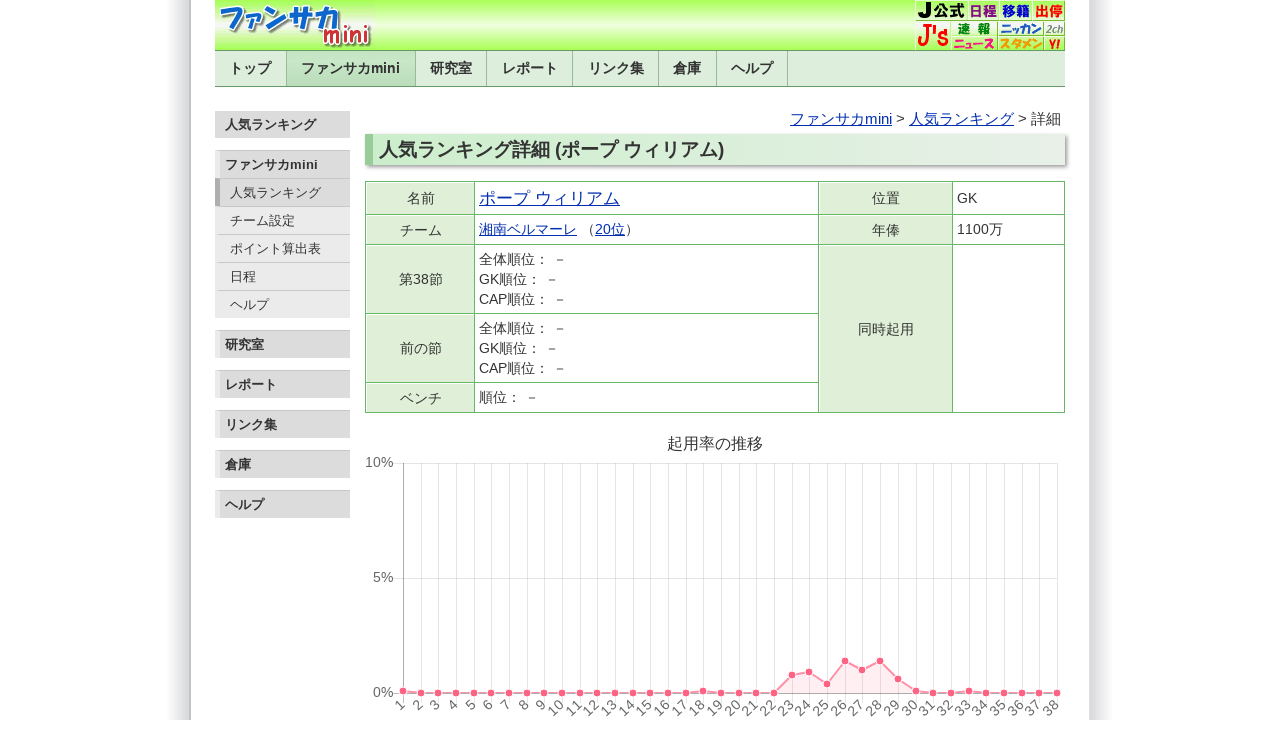

--- FILE ---
content_type: text/html; charset=UTF-8
request_url: https://fsmini.heteml.net/detail.php?p=J44AL0
body_size: 3567
content:
<!doctype html>
<html lang="ja">
<head>
<meta charset="UTF-8">
<meta name="viewport" content="width=device-width, initial-scale=1.0">
<link rel="stylesheet" href="./css/base4.css">
<script src="https://cdnjs.cloudflare.com/ajax/libs/Chart.js/2.5.0/Chart.min.js"></script>
<title>人気ランキング詳細 (ポープ ウィリアム)</title>
<style>
h2, nav {
	font-family: "BIZ UDPGothic", "Helvetica Neue", "Hiragino Kaku Gothic ProN", "Hiragino Sans", Meiryo, Arial, sans-serif;
}
nav { margin: 0 4px 0.5rem; font-size: 0.95rem; text-align: right; }
h2 {
	margin: 4px 0px 1rem; padding: 6px;
	border-left: 8px solid #9c9;
	background: #cec;
	background: linear-gradient(to right, #cec, #e8f0e8);
	box-shadow: 2px 2px 4px rgba(0, 0, 0, 0.4);
	display: flex;
	justify-content: space-between;
	align-items: flex-end;
	font-size: 1.2rem;
	white-space: nowrap;
}
h2 span {
	color: #696;
	font-size: 1.1rem;
	font-family: Helvetica;
	font-weight: normal;
	font-style: italic;
	overflow: hidden;
}

.tb_rank, .tb_change {
	margin: 1em 0;
	width: 100%;
	background: #66b766;
	font-size: 90%;
}
.tb_rank th, .tb_change th {
	padding: 4px;
	background: #e0f0d8;
	border-top: 1px solid #fff;
	border-left: 1px solid #fff;
	text-align: center;
	font-weight: normal;
	line-height: 1.4;
}
.tb_rank td, .tb_change td {
	padding: 4px;
	background: #fff;
	line-height: 1.4;
}
td.name { font-size: 120%; }
.tb_change td {
	text-align: right;
}
.tb_change tr.ex td {
	color: #999;
	background: #eee;
	text-align: right;
}
th.week {
	white-space: nowrap;
}
#ctrl {
	margin-bottom: 1.5rem;
	text-align: center;
}
#ctrl button {
	padding: 0px 10px;
	height: 36px;
	font-family: var(--header-font);
	font-size: 1rem;
	line-height: 1;
	border: 1px solid gray;
	border-radius: 6px;
	background: linear-gradient(to bottom, white, #ececec);
	cursor: pointer;
}
#ctrl button:hover {
	background: linear-gradient(to bottom, #f8f8f8, #e4e4e4);
}
.bottom_navi {
	margin: 2rem 0;
	font-size: 0.9rem;
	text-align: center;
}
</style>
</head>

<body>
<div id="wrap">

<!-- ヘッダー部分 -->
<!-- 背景 -->
<div id="header-section">
<a href="https://fsmini.heteml.net/"><img id="header-background-left" src="img/title-mini.png" alt="ファンサカmini"></a>
<img id="header-background-right" src="img/menu.png" alt="" usemap="#map"><map name="map"><area shape="rect" coords="0,0,53,21" href="https://www.jleague.jp/"><area shape="rect" coords="53,0,84,21" href="https://www.jleague.jp/match/search/j1/latest/"><area shape="rect" coords="84,0,117,21" href="https://data.j-league.or.jp/SFIN01/"><area shape="rect" coords="117,0,150,21" href="https://data.j-league.or.jp/SFIN03/"><area shape="rect" coords="0,21,36,50" href="https://www.jsgoal.jp/"><area shape="rect" coords="36,21,82,36" href="https://www.jleague.jp/game/"><area shape="rect" coords="36,36,82,50" href="https://www.jleague.jp/news/j1/"><area shape="rect" coords="82,21,129,36" href="https://www.nikkansports.com/soccer/jleague/j1/score/"><area shape="rect" coords="82,36,129,50" href="http://kobeossanj.blog.fc2.com/"><area shape="rect" coords="129,21,150,36" href="https://find.2ch.net/search?q=%E3%83%95%E3%82%A1%E3%83%B3%E3%82%B5%E3%82%AB"><area shape="rect" coords="129,36,150,50" href="https://soccer.yahoo.co.jp/jleague/league/j1"></map>
</div>

<!-- ナビゲーション部分 -->
<div id="header">
<ul>
<li><a href="https://www.fansaka.info/">トップ</a></li>
<li><a href="https://fsmini.heteml.net/" class="selected" id="nav_mini">ファンサカmini</a></li>
<li><a href="https://www.fansaka.info/lab.html">研究室</a></li>
<li><a href="https://www.fansaka.info/report.html">レポート</a></li>
<li><a href="https://www.fansaka.info/link/">リンク集</a></li>
<li><a href="https://www.fansaka.info/kako/">倉庫</a></li>
<li><a href="https://fsmini.heteml.net/help/mini.html">ヘルプ</a></li>
</ul>
</div>

<div id="main">

<!-- 左カラム -->
<!-- ナビゲーション -->
<div id="left-column">
<ul>
<li class="left-navheader-first">人気ランキング</li>

<li><a class="left-navheader" href="https://fsmini.heteml.net/">ファンサカmini</a></li>

<li><a href="https://mini.fansaka.info/rank/" class="selected">人気ランキング</a></li>
<li><a href="./signup">チーム設定</a></li>
<li><a href="./help/rule.html">ポイント算出表</a></li>
<li><a href="./help/schedule.html">日程</a></li>
<li><a href="./help/mini.html">ヘルプ</a></li>

<li><a class="left-navheader" href="https://www.fansaka.info/lab.html">研究室</a></li>
<li><a class="left-navheader" href="https://www.fansaka.info/report.html">レポート</a></li>
<li><a class="left-navheader" href="https://www.fansaka.info/link/">リンク集</a></li>

<li><a class="left-navheader" href="https://www.fansaka.info/kako/">倉庫</a></li>

<li><a class="left-navheader" href="https://www.fansaka.info/help/">ヘルプ</a></li>
</ul>

</div>

<!-- コンテンツ部分 -->
<div id="main-column">
<nav><a href="https://fsmini.heteml.net/">ファンサカmini</a> &gt; <a href="https://mini.fansaka.info/rank/">人気ランキング</a> &gt; 詳細</nav>

<h2>人気ランキング詳細 (ポープ ウィリアム)</h2>
<table border="0" cellspacing="1" class="tb_rank">
<tr><th>名前</th><td class="name"><a href="https://www.fansaka.info/player/J44AL0-p/">ポープ ウィリアム</a></td><th>位置</th><td>GK</td></tr>
<tr><th>チーム</th><td><a href="https://mini.fansaka.info/rank/130.html">湘南ベルマーレ</a> （<a href="https://mini.fansaka.info/rank/5.html">20位</a>）</td><th>年俸</th><td>1100万</td></tr>
<tr><th>第38節</th><td>全体順位： －<br>GK順位： －<br>CAP順位： －</td><th rowspan="3">同時起用</th><td rowspan="3"></td></tr>
<tr><th>前の節</th><td>全体順位： －<br>GK順位： －<br>CAP順位： －</td></tr>
<tr><th>ベンチ</th><td>順位： －</td></tr>
</table>

<div id="test"></div>

<canvas id="myChart" width="680" height="300"></canvas>

<div id="ctrl"><button onclick="zoom(2)">&minus; 縮小</button> <button onclick="zoom(1)">&plus; 拡大</button></div>
<script>
var cw = document.getElementById("main-column").clientWidth;
var hitR = parseInt(((cw - 30) / 37 - 10) / 2);
var ctx = document.getElementById("myChart");
var myChart = new Chart(ctx, {
	type: 'line',
	data: {
		labels: [1,2,3,4,5,6,7,8,9,10,11,12,13,14,15,16,17,18,19,20,21,22,23,24,25,26,27,28,29,30,31,32,33,34,35,36,37,38],
		datasets: [{
			label: '起用率(%)',
			data: [0.1,0,0,0,0,0,0,0,0,0,0,0,0,0,0,0,0,0.1,0,0,0,0,0.8,0.9,0.4,1.4,1.0,1.4,0.6,0.1,0,0,0.1,0,0,0,0,0.0],
			lineTension: 0,
			backgroundColor: "rgba(255,99,132,0.1)",
			borderColor: "rgba(255,99,132,0.7)",
			borderWidth: 2,
			borderJoinStyle: 'round',
			pointRadius: 4,
			pointBorderWidth: 1,
			pointBorderColor: '#fff',
			pointBackgroundColor: "rgba(255,99,132,1)",
			pointHitRadius: hitR
		}]
	},
	options: {
		onResize: function(c, size) {
			c.data.datasets[0].pointHitRadius = parseInt(((size.width - 30) / 37 - 10) / 2);
		},
		title: {
			display: true,
			text: '起用率の推移',
			fontSize: 16,
			fontFamily: '"BIZ UDPGothic", "Helvetica Neue", "Hiragino Kaku Gothic ProN", "Hiragino Sans", Meiryo, Arial, sans-serif',
			fontStyle: 'normal',
			fontColor: '#333'
		},
		legend: {
			display: false
		},
		tooltips: {
			mode: "x",
			intersect: false,
			displayColors: false,
			callbacks: {
				title: function() {
					return "";
				},
				label: function(item, data) {
					var label = data.datasets[0].data[item.index];
					return label.toFixed(1) + "%";
				}
			}
		},
		scales: {
			yAxes: [{
				ticks: {
					beginAtZero: true,
					min: 0,
					max: 10,
					fixedStepSize: 5,
					callback: function(value) {
						return value.toFixed(0) + "%";
					},
					fontSize: 14,
				}
			}],
			xAxes: [{
				ticks: {
					fontSize: 14,
				}
			}]
		}
	}
});
function zoom(v) {
	var t = myChart.options.scales.yAxes[0].ticks;
	if (v == 1) {
		if (t.max >= 20) {
			t.max -= 10;
		} else if (t.max > 1) {
			t.max =  Math.ceil(t.max / 2);
		}
	} else {
		if (t.max >= 10 && t.max <= 90) {
			t.max += 10;
		} else if (t.max < 10) {
			t.max *= 2;
			if (t.max > 5) {
				t.max = Math.floor(t.max / 5) * 5;
			}
		}
	}
	if (t.max >= 50) {
		t.fixedStepSize = 10;
	} else if (t.max >= 10) {
		t.fixedStepSize = 5;
	} else {
		t.fixedStepSize = 1;
	}
	myChart.update();
}
</script>
<table border="0" cellspacing="1" class="tb_change">
<tr><th>節</th><th colspan="2">起用順位 ／ 起用率</th><th colspan="2">キャプテン順位 ／ 指名率</th></tr>
<tr><th class="week">第1節</th><td>331位</td><td>0.1 %</td><td>－</td><td>－</td></tr>
<tr><th class="week">第2節</th><td>－</td><td>－</td><td>－</td><td>－</td></tr>
<tr><th class="week">第3節</th><td>－</td><td>－</td><td>－</td><td>－</td></tr>
<tr><th class="week">第4節</th><td>－</td><td>－</td><td>－</td><td>－</td></tr>
<tr><th class="week">第5節</th><td>－</td><td>－</td><td>－</td><td>－</td></tr>
<tr><th class="week">第6節</th><td>－</td><td>－</td><td>－</td><td>－</td></tr>
<tr><th class="week">第7節</th><td>－</td><td>－</td><td>－</td><td>－</td></tr>
<tr><th class="week">第8節</th><td>－</td><td>－</td><td>－</td><td>－</td></tr>
<tr><th class="week">第9節</th><td>－</td><td>－</td><td>－</td><td>－</td></tr>
<tr><th class="week">第10節</th><td>－</td><td>－</td><td>－</td><td>－</td></tr>
<tr><th class="week">第11節</th><td>－</td><td>－</td><td>－</td><td>－</td></tr>
<tr><th class="week">第12節</th><td>－</td><td>－</td><td>－</td><td>－</td></tr>
<tr><th class="week">第13節</th><td>－</td><td>－</td><td>－</td><td>－</td></tr>
<tr><th class="week">第14節</th><td>－</td><td>－</td><td>－</td><td>－</td></tr>
<tr><th class="week">第15節</th><td>－</td><td>－</td><td>－</td><td>－</td></tr>
<tr><th class="week">第16節</th><td>－</td><td>－</td><td>－</td><td>－</td></tr>
<tr><th class="week">第17節</th><td>－</td><td>－</td><td>－</td><td>－</td></tr>
<tr><th class="week">第18節</th><td>321位</td><td>0.1 %</td><td>－</td><td>－</td></tr>
<tr><th class="week">第19節</th><td>－</td><td>－</td><td>－</td><td>－</td></tr>
<tr><th class="week">第20節</th><td>－</td><td>－</td><td>－</td><td>－</td></tr>
<tr><th class="week">第21節</th><td>－</td><td>－</td><td>－</td><td>－</td></tr>
<tr><th class="week">第22節</th><td>－</td><td>－</td><td>－</td><td>－</td></tr>
<tr><th class="week">第23節</th><td>193位</td><td>0.8 %</td><td>69位</td><td>0.2 %</td></tr></tr>
<tr><th class="week">第24節</th><td>181位</td><td>0.9 %</td><td>106位</td><td>0.1 %</td></tr></tr>
<tr><th class="week">第25節</th><td>234位</td><td>0.4 %</td><td>89位</td><td>0.1 %</td></tr></tr>
<tr><th class="week">第26節</th><td>139位</td><td>1.4 %</td><td>－</td><td>－</td></tr>
<tr><th class="week">第27節</th><td>194位</td><td>1.0 %</td><td>99位</td><td>0.1 %</td></tr></tr>
<tr><th class="week">第28節</th><td>155位</td><td>1.4 %</td><td>－</td><td>－</td></tr>
<tr><th class="week">第29節</th><td>235位</td><td>0.6 %</td><td>－</td><td>－</td></tr>
<tr><th class="week">第30節</th><td>335位</td><td>0.1 %</td><td>－</td><td>－</td></tr>
<tr><th class="week">第31節</th><td>－</td><td>－</td><td>－</td><td>－</td></tr>
<tr><th class="week">第32節</th><td>－</td><td>－</td><td>－</td><td>－</td></tr>
<tr><th class="week">第33節</th><td>346位</td><td>0.1 %</td><td>－</td><td>－</td></tr>
<tr><th class="week">第34節</th><td>－</td><td>－</td><td>－</td><td>－</td></tr>
<tr><th class="week">第35節</th><td>－</td><td>－</td><td>－</td><td>－</td></tr>
<tr><th class="week">第36節</th><td>－</td><td>－</td><td>－</td><td>－</td></tr>
<tr><th class="week">第37節</th><td>－</td><td>－</td><td>－</td><td>－</td></tr>
<tr><th class="week">第38節</th><td>－</td><td>0.0 %</td><td>－</td><td>0.0 %</td></tr></tr>
</table>

<a href="javascript:history.back()">ひとつ前に戻る</a><br>
	<div class="bottom_navi"><b>関連ページ：</b> <a href="https://www.fansaka.info/player/J44AL0-p/">ポープ ウィリアムの詳細</a> / <a href="https://www.fansaka.info/team/goal/J44AL0/">ポープ ウィリアムが得点した試合</a></div><br>

</div><!-- main-column -->

</div><!-- main -->

<!-- Footer -->
<footer>Copyright (c) 2025 Fantasy Soccer Laboratory. All Rights Reserved.</footer>

</div>

</body>
</html>


--- FILE ---
content_type: text/css
request_url: https://fsmini.heteml.net/css/base4.css
body_size: 2138
content:
@charset "utf-8";

:root {
	--header-font: "BIZ UDPGothic", "Helvetica Neue", "Hiragino Kaku Gothic ProN", "Hiragino Sans", Meiryo, Arial, sans-serif;
	--base-font: "Hiragino Kaku Gothic ProN", "Hiragino Sans", "Meiryo", "Noto Sans JP", "Helvetica Neue", Arial, "Yu Gothic", sans-serif;
}

body {
	margin: 0 auto; padding: 0;
	background: url(../img/img_background2.gif) top center repeat-y;
	font-family: var(--base-font);
	font-weight: 500;
	color: #333;
	line-height: 1;
}

#wrap {
	margin: 0 auto;
	width: 850px;
}

/* ヘッダー */
#header-section {
	position: relative;
	margin: 0; padding: 0;
	width: 850px; height: 50px;
	background: #af5;
	background: linear-gradient(to bottom, #af5, #f0ffe0 50%, #af5);
}
#header-background-left {
	position: absolute;
	top: 0; left: 0;
	width: 160px;
}
#header-background-right {
	position: absolute;
	top: 0; right: 0;
	width: 150px;
}

#header {
	margin-bottom: 1.5rem;
	border-top: solid 1px #696;
	border-bottom: solid 1px #696;
	background: #ded;
}
#header ul {
	display: flex;
	margin: 0; padding: 0;
	list-style: none;
}
#header li {
	height: 35px;
	line-height: 35px;
	font-family: var(--header-font);
	font-size: 0.9rem; font-weight: bold;
	white-space: nowrap;
	border-right: solid 1px #9b9;
}
#header li.right {
	padding: 0 4px;
	border: none;
	font-family: var(--base-font);
	font-size: 13px; font-weight: normal;
	text-align: right;
	flex-grow: 1;
	overflow: hidden;
	text-overflow: ellipsis;
}
#header li a {
	display: block;
	height: 100%;
	padding: 0 0.9rem;
	text-decoration: none;
	color: #333;
}
#header li.right a {
	display: inline;
	padding: 0;
	border-right: none;
	color: #022eb0;
	text-decoration: underline;
}
#header a:hover {
	background: #bdb;
	background: linear-gradient(to bottom, #c4e4c4, #c8e8c8 30%, #bdb);
	color: #c63;
}
#header li.right a:hover {
	border-right: none;
	background: #ded;
	text-decoration: underline;
	color: #c63;
}
#header .selected {
	background: #bdb;
	background: linear-gradient(to bottom, #c4e4c4, #c8e8c8 30%, #bdb);
}

/* メイン */
#main {
	display: flex;
	justify-content: space-between;
}

/* 左カラム */
#left-column {
	width: 135px;
	order: 1;
}
#left-column ul {
	margin: 0; padding: 0;
	list-style: none;
}
#left-column li {
	margin: 0;
	display: inline;
	line-height: 1.4;
	font-size: 0.8rem;
}
#left-column li a {
	display: block;
	padding: 5px 5px 5px 10px;
	border-left: solid 5px #ebebeb;
	border-top: solid 1px #c8c8c8;
	background: #ebebeb;
	text-decoration: none;
	font-weight: normal;
	color: #333;
}
#left-column a:hover {
	border-left: solid 5px #afafaf;
	background: #dcdcdc;
}
#left-column .selected {
	display: block;
	padding: 5px 5px 5px 10px;
	border-left: solid 5px #afafaf;
	border-top: solid 1px #c8c8c8;
	background: #dcdcdc;
	font-weight: normal;
}
#left-column .left-navheader-first {
	display: block;
	margin-bottom: 12px; padding: 5px 5px 5px 10px;
	background: #dcdcdc;
	text-decoration: none;
	font-weight: bold;
}
#left-column .left-navheader {
	display: block;
	margin-top: 12px; padding: 5px;
	border-left: solid 5px #ebebeb;
	background: #dcdcdc;
	text-decoration: none;
	font-weight: bold;
}

/*** コンテンツ ***/
/* セクション */
#main-column {
	width: 700px;
	order: 2;
}
#middle-column {
	width: 495px;
	display: grid;
	grid-template-columns: 1fr 1fr;
	column-gap: 10px; row-gap: 10px;
	grid-auto-rows: min-content;
	font-size: 0.9rem;
	order: 2;
}

/* ボックスタイトル */
.middle-title {
	padding: 5px;
	font-weight: bold;
	border-radius: 0px 10px 0px 0px;
}
.middle-title.top {
	background: #c8f0c4;
}
.middle-title.grey {
	background: #dcdcdc;
}
.middle-title.blue {
	background: #bbd3f7;
}
.middle-title.yellow {
	background: #ffec80;
}
.middle-title.green {
	background: #c4dd6c;
}
.middle-title.orange {
	background: #ffdba0;
}

/* ボックス */
.middle-box {
	border-radius: 0px 10px 0px 0px;
}
.middle-box.wide {
	grid-column-start: 1;
	grid-column-end: 3;
}
.middle-box.top {
	background: #E0FFE5;
}
.middle-box.yellow {
	background: #FFF0AA;
}
.middle-box.blue {
	background: #E2EEFC;
}
.middle-box.green {
	background: #E0F4B5;
}
.middle-box.orange {
	background: #FFF0C8;
}
.middle-box.red {
	background: #FFDBDB;
}
.middle-box.white {
	
}

/**************************/
/* テキストヘッダーと段落 */
/**************************/
.middle-box p {
	line-height: 1.4;
	margin: 5px;
}
.middle-box p.c {
	text-align: center;
}

/************************/
/***     右カラム     ***/
/************************/
#right-column {
	width: 200px;
	display: grid;
	grid-template-columns: 1fr;
	column-gap: 10px; row-gap: 10px;
	grid-auto-rows: min-content;
	font-size: 0.8rem;
	order: 3;
}
.right-title {
	padding: 5px 3px;
	font-weight: bold;
}
.right-title.grey {
	background: linear-gradient(to bottom, #f4f4f4, #d4d4d4);
}
.right-title.blue {
	background: linear-gradient(to bottom, #eef2f7, #c0d7f7);
}
.right-title.yellow {
	background: linear-gradient(to bottom, #fff7cc, #f7e168);
}
.right-title.green {
	background: linear-gradient(to bottom, #edffae, #cae276);
}
.right-title.red {
	background: linear-gradient(to bottom, #ffdfdf, #ffb7b7);
}

.right-box {
	padding: 3px;
	border: solid 1px #ccc;
}
.right-box.white {
	
}
.right-box.blue {
	background: #E2EEFC;
}
.right-box.yellow {
	background: #FFF0AA;
}
.right-box.green {
	background: #E0F4B5;
}
.right-box.red {
	background: #FFDBDB;
}
.right-box p {
	line-height: 1.4;
	margin: 4px 0;
}

p.go {
	padding-left: 14px;
	background: url(../img/ic_ar2.gif) no-repeat 0 1px;
}

/*******************/
/***  フッター   ***/
/*******************/
#credit, footer {
	clear: both;
	margin: 1rem 0; padding: 4px;
	border-top: 1px solid #999;
	text-align: center;
	font-size: 80%;
}

/**********************/
/***     その他     ***/
/**********************/
a:link    { color:#022eb0; }
a:visited { color:#939; }
a:hover   { color:#c63; }
form { margin: 0px; }
select, input[type="submit"] {
	font-family: var(--base-font);
}
.side_ad {
	margin: 1rem 0;
	text-align: center;
}
#bottom_ad {
	clear: both;
	margin: 1rem 0; padding: 4px;
	border-top: 1px dashed #999;
	text-align: center;
	font-size: 0.8rem;
	line-height: 1.8;
}
.ads-bottom {
	display: none;
	margin-top: 1.5rem;
	text-align: center;
}
.ads_bottom {
	margin-top: 1.5rem;
	padding-top: 1rem;
	width: 100%;
	height: 90px;
	border-top: 1px dashed #999;
	clear: both;
}

/**************************/
/***     スマホ用       ***/
/**************************/
@media screen and (max-width:679px) {
	#wrap, #header-section, #main-column, #middle-column, #right-column {
		width: 100%; margin: 0; clear: both;
	}
	body { background: initial; }
	#main { flex-wrap: wrap; }
	#main-column, #middle-column, #right-column {
		padding: 0 8px;
		box-sizing: border-box;
	}
	#middle-column { order: 1; }
	#left-column, #bottom_ad { display: none; }
	#right-column {
		grid-template-columns: 1fr 1fr;
		margin-top: 1rem;
		order: 2;
	}
	#header ul {
		flex-wrap: wrap;
	}
	#header li {
		width: 25% !important;
		border-right: 1px solid #9c9;
		box-sizing: border-box;
		text-align: center;
	}
	#header li:nth-of-type(-n+4) {
		border-bottom: solid 1px #9c9;
	}
	#header li:nth-of-type(4n) {
		border-right: 0;
	}
	#header li a {
		padding: 0;
	}
	#header::after {
		content: "";
		clear: both;
		height: 0;
		display: block;
		visibility: hidden;
	}
	#nav_mini { font-size: 0px; }
	#nav_mini::before { font-size: 14px; content: "ファンサカ"; }
	.ads-bottom { display: block; }
	.ads_bottom { padding: 1rem 8px 0; width: calc(100% - 16px); height: 50px; }}
